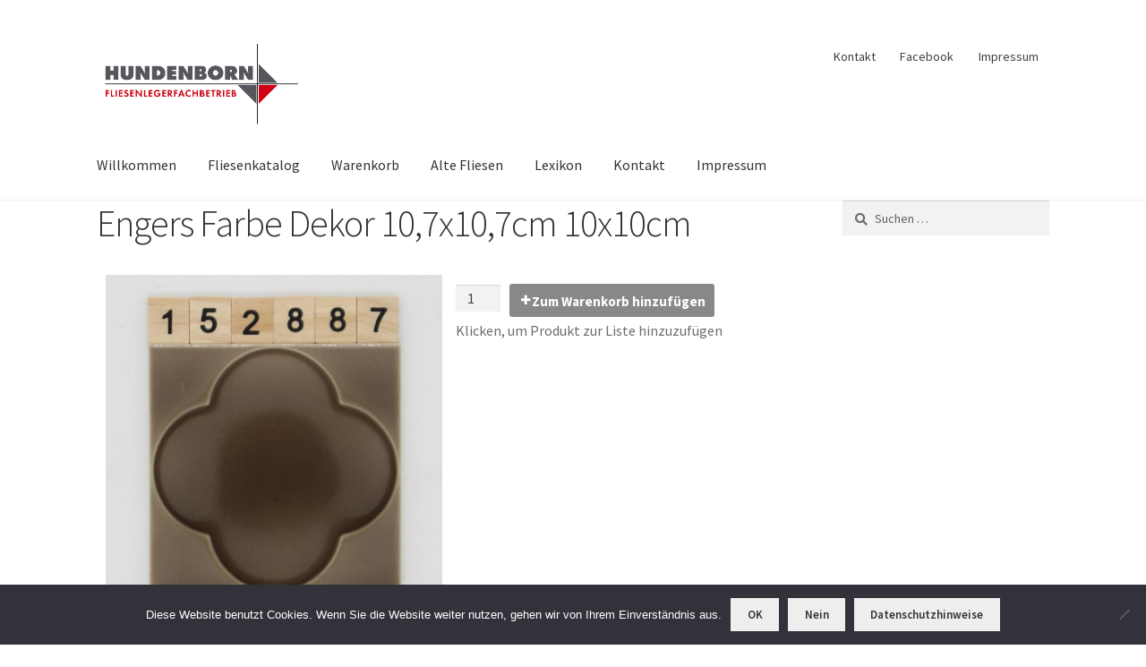

--- FILE ---
content_type: text/html; charset=UTF-8
request_url: https://www.fundatek.de/fliesenkatalog/engers-farbe-dekor-107x107cm-10x10cm/
body_size: 15316
content:
<!doctype html>
<html lang="de">
<head>
<meta charset="UTF-8">
<meta name="viewport" content="width=device-width, initial-scale=1">
<link rel="profile" href="http://gmpg.org/xfn/11">
<link rel="pingback" href="https://www.fundatek.de/xmlrpc.php">

<meta name='robots' content='index, follow, max-image-preview:large, max-snippet:-1, max-video-preview:-1' />

	<!-- This site is optimized with the Yoast SEO plugin v26.5 - https://yoast.com/wordpress/plugins/seo/ -->
	<title>Engers Farbe Dekor 10,7x10,7cm 10x10cm - Hundenborn</title>
	<link rel="canonical" href="https://www.fundatek.de/fliesenkatalog/engers-farbe-dekor-107x107cm-10x10cm/" />
	<meta property="og:locale" content="de_DE" />
	<meta property="og:type" content="article" />
	<meta property="og:title" content="Engers Farbe Dekor 10,7x10,7cm 10x10cm - Hundenborn" />
	<meta property="og:url" content="https://www.fundatek.de/fliesenkatalog/engers-farbe-dekor-107x107cm-10x10cm/" />
	<meta property="og:site_name" content="Hundenborn" />
	<meta property="article:publisher" content="https://de-de.facebook.com/FliesenHundenborn/" />
	<meta property="article:modified_time" content="2024-09-09T14:40:20+00:00" />
	<meta property="og:image" content="https://www.fundatek.de/wp-content/uploads/2024/07/152887.jpg" />
	<meta property="og:image:width" content="2225" />
	<meta property="og:image:height" content="2225" />
	<meta property="og:image:type" content="image/jpeg" />
	<meta name="twitter:card" content="summary_large_image" />
	<script type="application/ld+json" class="yoast-schema-graph">{"@context":"https://schema.org","@graph":[{"@type":"WebPage","@id":"https://www.fundatek.de/fliesenkatalog/engers-farbe-dekor-107x107cm-10x10cm/","url":"https://www.fundatek.de/fliesenkatalog/engers-farbe-dekor-107x107cm-10x10cm/","name":"Engers Farbe Dekor 10,7x10,7cm 10x10cm - Hundenborn","isPartOf":{"@id":"https://www.fundatek.de/#website"},"primaryImageOfPage":{"@id":"https://www.fundatek.de/fliesenkatalog/engers-farbe-dekor-107x107cm-10x10cm/#primaryimage"},"image":{"@id":"https://www.fundatek.de/fliesenkatalog/engers-farbe-dekor-107x107cm-10x10cm/#primaryimage"},"thumbnailUrl":"https://www.fundatek.de/wp-content/uploads/2024/07/152887.jpg","datePublished":"2024-07-09T11:58:52+00:00","dateModified":"2024-09-09T14:40:20+00:00","breadcrumb":{"@id":"https://www.fundatek.de/fliesenkatalog/engers-farbe-dekor-107x107cm-10x10cm/#breadcrumb"},"inLanguage":"de","potentialAction":[{"@type":"ReadAction","target":["https://www.fundatek.de/fliesenkatalog/engers-farbe-dekor-107x107cm-10x10cm/"]}]},{"@type":"ImageObject","inLanguage":"de","@id":"https://www.fundatek.de/fliesenkatalog/engers-farbe-dekor-107x107cm-10x10cm/#primaryimage","url":"https://www.fundatek.de/wp-content/uploads/2024/07/152887.jpg","contentUrl":"https://www.fundatek.de/wp-content/uploads/2024/07/152887.jpg","width":2225,"height":2225},{"@type":"BreadcrumbList","@id":"https://www.fundatek.de/fliesenkatalog/engers-farbe-dekor-107x107cm-10x10cm/#breadcrumb","itemListElement":[{"@type":"ListItem","position":1,"name":"Startseite","item":"https://www.fundatek.de/"},{"@type":"ListItem","position":2,"name":"Engers Farbe Dekor 10,7&#215;10,7cm 10x10cm"}]},{"@type":"WebSite","@id":"https://www.fundatek.de/#website","url":"https://www.fundatek.de/","name":"Hundenborn","description":"Fliesenlegerfachbetrieb","publisher":{"@id":"https://www.fundatek.de/#organization"},"potentialAction":[{"@type":"SearchAction","target":{"@type":"EntryPoint","urlTemplate":"https://www.fundatek.de/?s={search_term_string}"},"query-input":{"@type":"PropertyValueSpecification","valueRequired":true,"valueName":"search_term_string"}}],"inLanguage":"de"},{"@type":"Organization","@id":"https://www.fundatek.de/#organization","name":"Hundenborn Fliesenleger Fachbetrieb","url":"https://www.fundatek.de/","logo":{"@type":"ImageObject","inLanguage":"de","@id":"https://www.fundatek.de/#/schema/logo/image/","url":"https://www.fundatek.de/wp-content/uploads/2019/05/Logo-Fliesenlegerfachbetrieb.jpg","contentUrl":"https://www.fundatek.de/wp-content/uploads/2019/05/Logo-Fliesenlegerfachbetrieb.jpg","width":3508,"height":1594,"caption":"Hundenborn Fliesenleger Fachbetrieb"},"image":{"@id":"https://www.fundatek.de/#/schema/logo/image/"},"sameAs":["https://de-de.facebook.com/FliesenHundenborn/"]}]}</script>
	<!-- / Yoast SEO plugin. -->


<link rel='dns-prefetch' href='//www.fundatek.de' />

<link rel="alternate" type="application/rss+xml" title="Hundenborn &raquo; Feed" href="https://www.fundatek.de/feed/" />
<link rel="alternate" type="application/rss+xml" title="Hundenborn &raquo; Kommentar-Feed" href="https://www.fundatek.de/comments/feed/" />
<link rel="alternate" title="oEmbed (JSON)" type="application/json+oembed" href="https://www.fundatek.de/wp-json/oembed/1.0/embed?url=https%3A%2F%2Fwww.fundatek.de%2Ffliesenkatalog%2Fengers-farbe-dekor-107x107cm-10x10cm%2F" />
<link rel="alternate" title="oEmbed (XML)" type="text/xml+oembed" href="https://www.fundatek.de/wp-json/oembed/1.0/embed?url=https%3A%2F%2Fwww.fundatek.de%2Ffliesenkatalog%2Fengers-farbe-dekor-107x107cm-10x10cm%2F&#038;format=xml" />
<style id='wp-img-auto-sizes-contain-inline-css'>
img:is([sizes=auto i],[sizes^="auto," i]){contain-intrinsic-size:3000px 1500px}
/*# sourceURL=wp-img-auto-sizes-contain-inline-css */
</style>
<link rel="stylesheet" href="https://www.fundatek.de/wp-content/cache/minify/4bf2c.css" media="all" />





<style id='wp-emoji-styles-inline-css'>

	img.wp-smiley, img.emoji {
		display: inline !important;
		border: none !important;
		box-shadow: none !important;
		height: 1em !important;
		width: 1em !important;
		margin: 0 0.07em !important;
		vertical-align: -0.1em !important;
		background: none !important;
		padding: 0 !important;
	}
/*# sourceURL=wp-emoji-styles-inline-css */
</style>
<link rel="stylesheet" href="https://www.fundatek.de/wp-content/cache/minify/a5ff7.css" media="all" />

<style id='wp-block-library-theme-inline-css'>
.wp-block-audio :where(figcaption){color:#555;font-size:13px;text-align:center}.is-dark-theme .wp-block-audio :where(figcaption){color:#ffffffa6}.wp-block-audio{margin:0 0 1em}.wp-block-code{border:1px solid #ccc;border-radius:4px;font-family:Menlo,Consolas,monaco,monospace;padding:.8em 1em}.wp-block-embed :where(figcaption){color:#555;font-size:13px;text-align:center}.is-dark-theme .wp-block-embed :where(figcaption){color:#ffffffa6}.wp-block-embed{margin:0 0 1em}.blocks-gallery-caption{color:#555;font-size:13px;text-align:center}.is-dark-theme .blocks-gallery-caption{color:#ffffffa6}:root :where(.wp-block-image figcaption){color:#555;font-size:13px;text-align:center}.is-dark-theme :root :where(.wp-block-image figcaption){color:#ffffffa6}.wp-block-image{margin:0 0 1em}.wp-block-pullquote{border-bottom:4px solid;border-top:4px solid;color:currentColor;margin-bottom:1.75em}.wp-block-pullquote :where(cite),.wp-block-pullquote :where(footer),.wp-block-pullquote__citation{color:currentColor;font-size:.8125em;font-style:normal;text-transform:uppercase}.wp-block-quote{border-left:.25em solid;margin:0 0 1.75em;padding-left:1em}.wp-block-quote cite,.wp-block-quote footer{color:currentColor;font-size:.8125em;font-style:normal;position:relative}.wp-block-quote:where(.has-text-align-right){border-left:none;border-right:.25em solid;padding-left:0;padding-right:1em}.wp-block-quote:where(.has-text-align-center){border:none;padding-left:0}.wp-block-quote.is-large,.wp-block-quote.is-style-large,.wp-block-quote:where(.is-style-plain){border:none}.wp-block-search .wp-block-search__label{font-weight:700}.wp-block-search__button{border:1px solid #ccc;padding:.375em .625em}:where(.wp-block-group.has-background){padding:1.25em 2.375em}.wp-block-separator.has-css-opacity{opacity:.4}.wp-block-separator{border:none;border-bottom:2px solid;margin-left:auto;margin-right:auto}.wp-block-separator.has-alpha-channel-opacity{opacity:1}.wp-block-separator:not(.is-style-wide):not(.is-style-dots){width:100px}.wp-block-separator.has-background:not(.is-style-dots){border-bottom:none;height:1px}.wp-block-separator.has-background:not(.is-style-wide):not(.is-style-dots){height:2px}.wp-block-table{margin:0 0 1em}.wp-block-table td,.wp-block-table th{word-break:normal}.wp-block-table :where(figcaption){color:#555;font-size:13px;text-align:center}.is-dark-theme .wp-block-table :where(figcaption){color:#ffffffa6}.wp-block-video :where(figcaption){color:#555;font-size:13px;text-align:center}.is-dark-theme .wp-block-video :where(figcaption){color:#ffffffa6}.wp-block-video{margin:0 0 1em}:root :where(.wp-block-template-part.has-background){margin-bottom:0;margin-top:0;padding:1.25em 2.375em}
/*# sourceURL=/wp-includes/css/dist/block-library/theme.min.css */
</style>
<style id='classic-theme-styles-inline-css'>
/*! This file is auto-generated */
.wp-block-button__link{color:#fff;background-color:#32373c;border-radius:9999px;box-shadow:none;text-decoration:none;padding:calc(.667em + 2px) calc(1.333em + 2px);font-size:1.125em}.wp-block-file__button{background:#32373c;color:#fff;text-decoration:none}
/*# sourceURL=/wp-includes/css/classic-themes.min.css */
</style>
<style id='ic-price-field-ic-price-table-style-inline-css'>
/**
 * Note that these styles are loaded *before* editor styles, so that
 * editor-specific styles using the same selectors will take precedence.
 */
.ic-font-size-custom .price-value, .ic-font-size-custom .price-value.small-price {
    font-size: inherit;
}
/*# sourceURL=https://www.fundatek.de/wp-content/plugins/ecommerce-product-catalog/modules/price/blocks/price-table/style.css */
</style>
<style id='ic-epc-image-gallery-style-inline-css'>
/*!
 * 
 * https://impleCode.com
 *
 * Copyright 2021 impleCode
 * Free to use under the GPLv3 license.
 * http://www.gnu.org/licenses/gpl-3.0.html
 *
 * Contributing author: Norbert Dreszer
 *
 * NOTE: DO NOT EDIT THIS FILE. FOR YOUR OWN CSS GO TO WordPress > Appearance > Additional CSS and copy the CSS that you want to modify there.
 */

.wp-block-ic-epc-image-gallery {
    display: table;
}

.wp-block-ic-epc-image-gallery.alignfull, .wp-block-ic-epc-image-gallery.alignwide {
    display: block;
}
/*# sourceURL=https://www.fundatek.de/wp-content/plugins/ecommerce-product-catalog/includes/blocks/image-gallery/style.css */
</style>
<link rel="stylesheet" href="https://www.fundatek.de/wp-content/cache/minify/c8924.css" media="all" />

<style id='storefront-gutenberg-blocks-inline-css'>

				.wp-block-button__link:not(.has-text-color) {
					color: #333333;
				}

				.wp-block-button__link:not(.has-text-color):hover,
				.wp-block-button__link:not(.has-text-color):focus,
				.wp-block-button__link:not(.has-text-color):active {
					color: #333333;
				}

				.wp-block-button__link:not(.has-background) {
					background-color: #eeeeee;
				}

				.wp-block-button__link:not(.has-background):hover,
				.wp-block-button__link:not(.has-background):focus,
				.wp-block-button__link:not(.has-background):active {
					border-color: #d5d5d5;
					background-color: #d5d5d5;
				}

				.wc-block-grid__products .wc-block-grid__product .wp-block-button__link {
					background-color: #eeeeee;
					border-color: #eeeeee;
					color: #333333;
				}

				.wp-block-quote footer,
				.wp-block-quote cite,
				.wp-block-quote__citation {
					color: #6d6d6d;
				}

				.wp-block-pullquote cite,
				.wp-block-pullquote footer,
				.wp-block-pullquote__citation {
					color: #6d6d6d;
				}

				.wp-block-image figcaption {
					color: #6d6d6d;
				}

				.wp-block-separator.is-style-dots::before {
					color: #333333;
				}

				.wp-block-file a.wp-block-file__button {
					color: #333333;
					background-color: #eeeeee;
					border-color: #eeeeee;
				}

				.wp-block-file a.wp-block-file__button:hover,
				.wp-block-file a.wp-block-file__button:focus,
				.wp-block-file a.wp-block-file__button:active {
					color: #333333;
					background-color: #d5d5d5;
				}

				.wp-block-code,
				.wp-block-preformatted pre {
					color: #6d6d6d;
				}

				.wp-block-table:not( .has-background ):not( .is-style-stripes ) tbody tr:nth-child(2n) td {
					background-color: #fdfdfd;
				}

				.wp-block-cover .wp-block-cover__inner-container h1:not(.has-text-color),
				.wp-block-cover .wp-block-cover__inner-container h2:not(.has-text-color),
				.wp-block-cover .wp-block-cover__inner-container h3:not(.has-text-color),
				.wp-block-cover .wp-block-cover__inner-container h4:not(.has-text-color),
				.wp-block-cover .wp-block-cover__inner-container h5:not(.has-text-color),
				.wp-block-cover .wp-block-cover__inner-container h6:not(.has-text-color) {
					color: #000000;
				}

				.wc-block-components-price-slider__range-input-progress,
				.rtl .wc-block-components-price-slider__range-input-progress {
					--range-color: #7f54b3;
				}

				/* Target only IE11 */
				@media all and (-ms-high-contrast: none), (-ms-high-contrast: active) {
					.wc-block-components-price-slider__range-input-progress {
						background: #7f54b3;
					}
				}

				.wc-block-components-button:not(.is-link) {
					background-color: #333333;
					color: #ffffff;
				}

				.wc-block-components-button:not(.is-link):hover,
				.wc-block-components-button:not(.is-link):focus,
				.wc-block-components-button:not(.is-link):active {
					background-color: #1a1a1a;
					color: #ffffff;
				}

				.wc-block-components-button:not(.is-link):disabled {
					background-color: #333333;
					color: #ffffff;
				}

				.wc-block-cart__submit-container {
					background-color: #ffffff;
				}

				.wc-block-cart__submit-container::before {
					color: rgba(220,220,220,0.5);
				}

				.wc-block-components-order-summary-item__quantity {
					background-color: #ffffff;
					border-color: #6d6d6d;
					box-shadow: 0 0 0 2px #ffffff;
					color: #6d6d6d;
				}
			
/*# sourceURL=storefront-gutenberg-blocks-inline-css */
</style>
<link rel="stylesheet" href="https://www.fundatek.de/wp-content/cache/minify/701f7.css" media="all" />

<style id='global-styles-inline-css'>
:root{--wp--preset--aspect-ratio--square: 1;--wp--preset--aspect-ratio--4-3: 4/3;--wp--preset--aspect-ratio--3-4: 3/4;--wp--preset--aspect-ratio--3-2: 3/2;--wp--preset--aspect-ratio--2-3: 2/3;--wp--preset--aspect-ratio--16-9: 16/9;--wp--preset--aspect-ratio--9-16: 9/16;--wp--preset--color--black: #000000;--wp--preset--color--cyan-bluish-gray: #abb8c3;--wp--preset--color--white: #ffffff;--wp--preset--color--pale-pink: #f78da7;--wp--preset--color--vivid-red: #cf2e2e;--wp--preset--color--luminous-vivid-orange: #ff6900;--wp--preset--color--luminous-vivid-amber: #fcb900;--wp--preset--color--light-green-cyan: #7bdcb5;--wp--preset--color--vivid-green-cyan: #00d084;--wp--preset--color--pale-cyan-blue: #8ed1fc;--wp--preset--color--vivid-cyan-blue: #0693e3;--wp--preset--color--vivid-purple: #9b51e0;--wp--preset--gradient--vivid-cyan-blue-to-vivid-purple: linear-gradient(135deg,rgb(6,147,227) 0%,rgb(155,81,224) 100%);--wp--preset--gradient--light-green-cyan-to-vivid-green-cyan: linear-gradient(135deg,rgb(122,220,180) 0%,rgb(0,208,130) 100%);--wp--preset--gradient--luminous-vivid-amber-to-luminous-vivid-orange: linear-gradient(135deg,rgb(252,185,0) 0%,rgb(255,105,0) 100%);--wp--preset--gradient--luminous-vivid-orange-to-vivid-red: linear-gradient(135deg,rgb(255,105,0) 0%,rgb(207,46,46) 100%);--wp--preset--gradient--very-light-gray-to-cyan-bluish-gray: linear-gradient(135deg,rgb(238,238,238) 0%,rgb(169,184,195) 100%);--wp--preset--gradient--cool-to-warm-spectrum: linear-gradient(135deg,rgb(74,234,220) 0%,rgb(151,120,209) 20%,rgb(207,42,186) 40%,rgb(238,44,130) 60%,rgb(251,105,98) 80%,rgb(254,248,76) 100%);--wp--preset--gradient--blush-light-purple: linear-gradient(135deg,rgb(255,206,236) 0%,rgb(152,150,240) 100%);--wp--preset--gradient--blush-bordeaux: linear-gradient(135deg,rgb(254,205,165) 0%,rgb(254,45,45) 50%,rgb(107,0,62) 100%);--wp--preset--gradient--luminous-dusk: linear-gradient(135deg,rgb(255,203,112) 0%,rgb(199,81,192) 50%,rgb(65,88,208) 100%);--wp--preset--gradient--pale-ocean: linear-gradient(135deg,rgb(255,245,203) 0%,rgb(182,227,212) 50%,rgb(51,167,181) 100%);--wp--preset--gradient--electric-grass: linear-gradient(135deg,rgb(202,248,128) 0%,rgb(113,206,126) 100%);--wp--preset--gradient--midnight: linear-gradient(135deg,rgb(2,3,129) 0%,rgb(40,116,252) 100%);--wp--preset--font-size--small: 14px;--wp--preset--font-size--medium: 23px;--wp--preset--font-size--large: 26px;--wp--preset--font-size--x-large: 42px;--wp--preset--font-size--normal: 16px;--wp--preset--font-size--huge: 37px;--wp--preset--spacing--20: 0.44rem;--wp--preset--spacing--30: 0.67rem;--wp--preset--spacing--40: 1rem;--wp--preset--spacing--50: 1.5rem;--wp--preset--spacing--60: 2.25rem;--wp--preset--spacing--70: 3.38rem;--wp--preset--spacing--80: 5.06rem;--wp--preset--shadow--natural: 6px 6px 9px rgba(0, 0, 0, 0.2);--wp--preset--shadow--deep: 12px 12px 50px rgba(0, 0, 0, 0.4);--wp--preset--shadow--sharp: 6px 6px 0px rgba(0, 0, 0, 0.2);--wp--preset--shadow--outlined: 6px 6px 0px -3px rgb(255, 255, 255), 6px 6px rgb(0, 0, 0);--wp--preset--shadow--crisp: 6px 6px 0px rgb(0, 0, 0);}:where(.is-layout-flex){gap: 0.5em;}:where(.is-layout-grid){gap: 0.5em;}body .is-layout-flex{display: flex;}.is-layout-flex{flex-wrap: wrap;align-items: center;}.is-layout-flex > :is(*, div){margin: 0;}body .is-layout-grid{display: grid;}.is-layout-grid > :is(*, div){margin: 0;}:where(.wp-block-columns.is-layout-flex){gap: 2em;}:where(.wp-block-columns.is-layout-grid){gap: 2em;}:where(.wp-block-post-template.is-layout-flex){gap: 1.25em;}:where(.wp-block-post-template.is-layout-grid){gap: 1.25em;}.has-black-color{color: var(--wp--preset--color--black) !important;}.has-cyan-bluish-gray-color{color: var(--wp--preset--color--cyan-bluish-gray) !important;}.has-white-color{color: var(--wp--preset--color--white) !important;}.has-pale-pink-color{color: var(--wp--preset--color--pale-pink) !important;}.has-vivid-red-color{color: var(--wp--preset--color--vivid-red) !important;}.has-luminous-vivid-orange-color{color: var(--wp--preset--color--luminous-vivid-orange) !important;}.has-luminous-vivid-amber-color{color: var(--wp--preset--color--luminous-vivid-amber) !important;}.has-light-green-cyan-color{color: var(--wp--preset--color--light-green-cyan) !important;}.has-vivid-green-cyan-color{color: var(--wp--preset--color--vivid-green-cyan) !important;}.has-pale-cyan-blue-color{color: var(--wp--preset--color--pale-cyan-blue) !important;}.has-vivid-cyan-blue-color{color: var(--wp--preset--color--vivid-cyan-blue) !important;}.has-vivid-purple-color{color: var(--wp--preset--color--vivid-purple) !important;}.has-black-background-color{background-color: var(--wp--preset--color--black) !important;}.has-cyan-bluish-gray-background-color{background-color: var(--wp--preset--color--cyan-bluish-gray) !important;}.has-white-background-color{background-color: var(--wp--preset--color--white) !important;}.has-pale-pink-background-color{background-color: var(--wp--preset--color--pale-pink) !important;}.has-vivid-red-background-color{background-color: var(--wp--preset--color--vivid-red) !important;}.has-luminous-vivid-orange-background-color{background-color: var(--wp--preset--color--luminous-vivid-orange) !important;}.has-luminous-vivid-amber-background-color{background-color: var(--wp--preset--color--luminous-vivid-amber) !important;}.has-light-green-cyan-background-color{background-color: var(--wp--preset--color--light-green-cyan) !important;}.has-vivid-green-cyan-background-color{background-color: var(--wp--preset--color--vivid-green-cyan) !important;}.has-pale-cyan-blue-background-color{background-color: var(--wp--preset--color--pale-cyan-blue) !important;}.has-vivid-cyan-blue-background-color{background-color: var(--wp--preset--color--vivid-cyan-blue) !important;}.has-vivid-purple-background-color{background-color: var(--wp--preset--color--vivid-purple) !important;}.has-black-border-color{border-color: var(--wp--preset--color--black) !important;}.has-cyan-bluish-gray-border-color{border-color: var(--wp--preset--color--cyan-bluish-gray) !important;}.has-white-border-color{border-color: var(--wp--preset--color--white) !important;}.has-pale-pink-border-color{border-color: var(--wp--preset--color--pale-pink) !important;}.has-vivid-red-border-color{border-color: var(--wp--preset--color--vivid-red) !important;}.has-luminous-vivid-orange-border-color{border-color: var(--wp--preset--color--luminous-vivid-orange) !important;}.has-luminous-vivid-amber-border-color{border-color: var(--wp--preset--color--luminous-vivid-amber) !important;}.has-light-green-cyan-border-color{border-color: var(--wp--preset--color--light-green-cyan) !important;}.has-vivid-green-cyan-border-color{border-color: var(--wp--preset--color--vivid-green-cyan) !important;}.has-pale-cyan-blue-border-color{border-color: var(--wp--preset--color--pale-cyan-blue) !important;}.has-vivid-cyan-blue-border-color{border-color: var(--wp--preset--color--vivid-cyan-blue) !important;}.has-vivid-purple-border-color{border-color: var(--wp--preset--color--vivid-purple) !important;}.has-vivid-cyan-blue-to-vivid-purple-gradient-background{background: var(--wp--preset--gradient--vivid-cyan-blue-to-vivid-purple) !important;}.has-light-green-cyan-to-vivid-green-cyan-gradient-background{background: var(--wp--preset--gradient--light-green-cyan-to-vivid-green-cyan) !important;}.has-luminous-vivid-amber-to-luminous-vivid-orange-gradient-background{background: var(--wp--preset--gradient--luminous-vivid-amber-to-luminous-vivid-orange) !important;}.has-luminous-vivid-orange-to-vivid-red-gradient-background{background: var(--wp--preset--gradient--luminous-vivid-orange-to-vivid-red) !important;}.has-very-light-gray-to-cyan-bluish-gray-gradient-background{background: var(--wp--preset--gradient--very-light-gray-to-cyan-bluish-gray) !important;}.has-cool-to-warm-spectrum-gradient-background{background: var(--wp--preset--gradient--cool-to-warm-spectrum) !important;}.has-blush-light-purple-gradient-background{background: var(--wp--preset--gradient--blush-light-purple) !important;}.has-blush-bordeaux-gradient-background{background: var(--wp--preset--gradient--blush-bordeaux) !important;}.has-luminous-dusk-gradient-background{background: var(--wp--preset--gradient--luminous-dusk) !important;}.has-pale-ocean-gradient-background{background: var(--wp--preset--gradient--pale-ocean) !important;}.has-electric-grass-gradient-background{background: var(--wp--preset--gradient--electric-grass) !important;}.has-midnight-gradient-background{background: var(--wp--preset--gradient--midnight) !important;}.has-small-font-size{font-size: var(--wp--preset--font-size--small) !important;}.has-medium-font-size{font-size: var(--wp--preset--font-size--medium) !important;}.has-large-font-size{font-size: var(--wp--preset--font-size--large) !important;}.has-x-large-font-size{font-size: var(--wp--preset--font-size--x-large) !important;}
:where(.wp-block-post-template.is-layout-flex){gap: 1.25em;}:where(.wp-block-post-template.is-layout-grid){gap: 1.25em;}
:where(.wp-block-term-template.is-layout-flex){gap: 1.25em;}:where(.wp-block-term-template.is-layout-grid){gap: 1.25em;}
:where(.wp-block-columns.is-layout-flex){gap: 2em;}:where(.wp-block-columns.is-layout-grid){gap: 2em;}
:root :where(.wp-block-pullquote){font-size: 1.5em;line-height: 1.6;}
/*# sourceURL=global-styles-inline-css */
</style>
<link rel="stylesheet" href="https://www.fundatek.de/wp-content/cache/minify/ec186.css" media="all" />





<style id='storefront-style-inline-css'>

			.main-navigation ul li a,
			.site-title a,
			ul.menu li a,
			.site-branding h1 a,
			button.menu-toggle,
			button.menu-toggle:hover,
			.handheld-navigation .dropdown-toggle {
				color: #333333;
			}

			button.menu-toggle,
			button.menu-toggle:hover {
				border-color: #333333;
			}

			.main-navigation ul li a:hover,
			.main-navigation ul li:hover > a,
			.site-title a:hover,
			.site-header ul.menu li.current-menu-item > a {
				color: #747474;
			}

			table:not( .has-background ) th {
				background-color: #f8f8f8;
			}

			table:not( .has-background ) tbody td {
				background-color: #fdfdfd;
			}

			table:not( .has-background ) tbody tr:nth-child(2n) td,
			fieldset,
			fieldset legend {
				background-color: #fbfbfb;
			}

			.site-header,
			.secondary-navigation ul ul,
			.main-navigation ul.menu > li.menu-item-has-children:after,
			.secondary-navigation ul.menu ul,
			.storefront-handheld-footer-bar,
			.storefront-handheld-footer-bar ul li > a,
			.storefront-handheld-footer-bar ul li.search .site-search,
			button.menu-toggle,
			button.menu-toggle:hover {
				background-color: #ffffff;
			}

			p.site-description,
			.site-header,
			.storefront-handheld-footer-bar {
				color: #404040;
			}

			button.menu-toggle:after,
			button.menu-toggle:before,
			button.menu-toggle span:before {
				background-color: #333333;
			}

			h1, h2, h3, h4, h5, h6, .wc-block-grid__product-title {
				color: #333333;
			}

			.widget h1 {
				border-bottom-color: #333333;
			}

			body,
			.secondary-navigation a {
				color: #6d6d6d;
			}

			.widget-area .widget a,
			.hentry .entry-header .posted-on a,
			.hentry .entry-header .post-author a,
			.hentry .entry-header .post-comments a,
			.hentry .entry-header .byline a {
				color: #727272;
			}

			a {
				color: #7f54b3;
			}

			a:focus,
			button:focus,
			.button.alt:focus,
			input:focus,
			textarea:focus,
			input[type="button"]:focus,
			input[type="reset"]:focus,
			input[type="submit"]:focus,
			input[type="email"]:focus,
			input[type="tel"]:focus,
			input[type="url"]:focus,
			input[type="password"]:focus,
			input[type="search"]:focus {
				outline-color: #7f54b3;
			}

			button, input[type="button"], input[type="reset"], input[type="submit"], .button, .widget a.button {
				background-color: #eeeeee;
				border-color: #eeeeee;
				color: #333333;
			}

			button:hover, input[type="button"]:hover, input[type="reset"]:hover, input[type="submit"]:hover, .button:hover, .widget a.button:hover {
				background-color: #d5d5d5;
				border-color: #d5d5d5;
				color: #333333;
			}

			button.alt, input[type="button"].alt, input[type="reset"].alt, input[type="submit"].alt, .button.alt, .widget-area .widget a.button.alt {
				background-color: #333333;
				border-color: #333333;
				color: #ffffff;
			}

			button.alt:hover, input[type="button"].alt:hover, input[type="reset"].alt:hover, input[type="submit"].alt:hover, .button.alt:hover, .widget-area .widget a.button.alt:hover {
				background-color: #1a1a1a;
				border-color: #1a1a1a;
				color: #ffffff;
			}

			.pagination .page-numbers li .page-numbers.current {
				background-color: #e6e6e6;
				color: #636363;
			}

			#comments .comment-list .comment-content .comment-text {
				background-color: #f8f8f8;
			}

			.site-footer {
				background-color: #f0f0f0;
				color: #6d6d6d;
			}

			.site-footer a:not(.button):not(.components-button) {
				color: #333333;
			}

			.site-footer .storefront-handheld-footer-bar a:not(.button):not(.components-button) {
				color: #333333;
			}

			.site-footer h1, .site-footer h2, .site-footer h3, .site-footer h4, .site-footer h5, .site-footer h6, .site-footer .widget .widget-title, .site-footer .widget .widgettitle {
				color: #333333;
			}

			.page-template-template-homepage.has-post-thumbnail .type-page.has-post-thumbnail .entry-title {
				color: #000000;
			}

			.page-template-template-homepage.has-post-thumbnail .type-page.has-post-thumbnail .entry-content {
				color: #000000;
			}

			@media screen and ( min-width: 768px ) {
				.secondary-navigation ul.menu a:hover {
					color: #595959;
				}

				.secondary-navigation ul.menu a {
					color: #404040;
				}

				.main-navigation ul.menu ul.sub-menu,
				.main-navigation ul.nav-menu ul.children {
					background-color: #f0f0f0;
				}

				.site-header {
					border-bottom-color: #f0f0f0;
				}
			}
/*# sourceURL=storefront-style-inline-css */
</style>
<link rel="stylesheet" href="https://www.fundatek.de/wp-content/cache/minify/8cc42.css" media="all" />




<script src="https://www.fundatek.de/wp-content/cache/minify/818c0.js"></script>


<script id="al_shopping_cart_scripts-js-extra">
var ic_cart_ajax_object = {"ajax_url":"https://www.fundatek.de/wp-admin/admin-ajax.php","dec_sep":",","th_sep":".","total_label":"Purchase Total"};
//# sourceURL=al_shopping_cart_scripts-js-extra
</script>
<script src="https://www.fundatek.de/wp-content/cache/minify/db83a.js"></script>




<script id="cookie-notice-front-js-before">
var cnArgs = {"ajaxUrl":"https:\/\/www.fundatek.de\/wp-admin\/admin-ajax.php","nonce":"a79f6b6e53","hideEffect":"fade","position":"bottom","onScroll":false,"onScrollOffset":100,"onClick":false,"cookieName":"cookie_notice_accepted","cookieTime":2592000,"cookieTimeRejected":2592000,"globalCookie":false,"redirection":false,"cache":true,"revokeCookies":false,"revokeCookiesOpt":"automatic"};

//# sourceURL=cookie-notice-front-js-before
</script>
<script src="https://www.fundatek.de/wp-content/cache/minify/545b0.js"></script>

<link rel="https://api.w.org/" href="https://www.fundatek.de/wp-json/" /><link rel="alternate" title="JSON" type="application/json" href="https://www.fundatek.de/wp-json/wp/v2/al_product/4466" /><link rel="EditURI" type="application/rsd+xml" title="RSD" href="https://www.fundatek.de/xmlrpc.php?rsd" />
<meta name="generator" content="WordPress 6.9" />
<link rel='shortlink' href='https://www.fundatek.de/?p=4466' />
<meta name="generator" content="Elementor 3.33.3; features: additional_custom_breakpoints; settings: css_print_method-external, google_font-enabled, font_display-auto">
			<style>
				.e-con.e-parent:nth-of-type(n+4):not(.e-lazyloaded):not(.e-no-lazyload),
				.e-con.e-parent:nth-of-type(n+4):not(.e-lazyloaded):not(.e-no-lazyload) * {
					background-image: none !important;
				}
				@media screen and (max-height: 1024px) {
					.e-con.e-parent:nth-of-type(n+3):not(.e-lazyloaded):not(.e-no-lazyload),
					.e-con.e-parent:nth-of-type(n+3):not(.e-lazyloaded):not(.e-no-lazyload) * {
						background-image: none !important;
					}
				}
				@media screen and (max-height: 640px) {
					.e-con.e-parent:nth-of-type(n+2):not(.e-lazyloaded):not(.e-no-lazyload),
					.e-con.e-parent:nth-of-type(n+2):not(.e-lazyloaded):not(.e-no-lazyload) * {
						background-image: none !important;
					}
				}
			</style>
			<link rel="icon" href="https://www.fundatek.de/wp-content/uploads/2019/05/favicon.ico" sizes="32x32" />
<link rel="icon" href="https://www.fundatek.de/wp-content/uploads/2019/05/favicon.ico" sizes="192x192" />
<link rel="apple-touch-icon" href="https://www.fundatek.de/wp-content/uploads/2019/05/favicon.ico" />
<meta name="msapplication-TileImage" content="https://www.fundatek.de/wp-content/uploads/2019/05/favicon.ico" />
		<style id="wp-custom-css">
			header#masthead.site-header {
	margin-bottom: 0px;
}		</style>
		</head>

<body class="wp-singular al_product-template-default single-al_product postid-4466 page page-id-4466 wp-embed-responsive wp-theme-storefront wp-child-theme-storefront-child cookies-not-set no-wc-breadcrumb storefront-secondary-navigation storefront-align-wide right-sidebar ic_cache storefront-site-logo-active elementor-default elementor-kit-619 elementor-page elementor-page-634 ecommerce-product-catalog type-page page-template-default single-product-page product-category-10">



<div id="page" class="hfeed site">
	
	<header id="masthead" class="site-header" role="banner" style="">

		<div class="col-full">		<a class="skip-link screen-reader-text" href="#site-navigation">Zur Navigation springen</a>
		<a class="skip-link screen-reader-text" href="#content">Zum Inhalt springen</a>
					<div class="site-branding site-logo-anchor">
				<a href="https://www.fundatek.de">
					<img src="https://www.fundatek.de/wp-content/uploads/2019/05/Logo-Fliesenlegerfachbetrieb.jpg" alt="Hundenborn" title="Hundenborn">
				</a>
							</div>
					<nav class="secondary-navigation" role="navigation" aria-label="Sekundäre Navigation">
				<div class="menu-social-container"><ul id="menu-social" class="menu"><li id="menu-item-220" class="menu-item menu-item-type-post_type menu-item-object-page menu-item-220"><a href="https://www.fundatek.de/kontakt/">Kontakt</a></li>
<li id="menu-item-221" class="menu-item menu-item-type-custom menu-item-object-custom menu-item-221"><a target="_blank" href="https://www.facebook.com/AlteFliesenHundenborn/">Facebook</a></li>
<li id="menu-item-222" class="menu-item menu-item-type-post_type menu-item-object-page menu-item-222"><a href="https://www.fundatek.de/impressum/">Impressum</a></li>
</ul></div>			</nav><!-- #site-navigation -->
			</div><div class="storefront-primary-navigation"><div class="col-full">		<nav id="site-navigation" class="main-navigation" role="navigation" aria-label="Primäre Navigation">
		<button id="site-navigation-menu-toggle" class="menu-toggle" aria-controls="site-navigation" aria-expanded="false"><span>Menü</span></button>
			<div class="primary-navigation"><ul id="menu-main-menu" class="menu"><li id="menu-item-10" class="menu-item menu-item-type-post_type menu-item-object-page menu-item-home menu-item-10"><a href="https://www.fundatek.de/">Willkommen</a></li>
<li id="menu-item-2386" class="menu-item menu-item-type-post_type menu-item-object-page page_item page-item-634 current_page_item menu-item-2386"><a href="https://www.fundatek.de/fliesenkatalog/" aria-current="page">Fliesenkatalog</a></li>
<li id="menu-item-2399" class="menu-item menu-item-type-post_type menu-item-object-page menu-item-2399"><a href="https://www.fundatek.de/warenkorb/">Warenkorb</a></li>
<li id="menu-item-263" class="menu-item menu-item-type-post_type menu-item-object-page menu-item-263"><a href="https://www.fundatek.de/altfliesen-reservefliesen-retrofliesen/">Alte Fliesen</a></li>
<li id="menu-item-35" class="menu-item menu-item-type-post_type menu-item-object-page menu-item-35"><a href="https://www.fundatek.de/lexikon/">Lexikon</a></li>
<li id="menu-item-252" class="menu-item menu-item-type-post_type menu-item-object-page menu-item-252"><a href="https://www.fundatek.de/kontakt/">Kontakt</a></li>
<li id="menu-item-8" class="menu-item menu-item-type-post_type menu-item-object-page menu-item-8"><a href="https://www.fundatek.de/impressum/">Impressum</a></li>
</ul></div><div class="menu"><ul>
<li ><a href="https://www.fundatek.de/">Start</a></li><li class="page_item page-item-261"><a href="https://www.fundatek.de/altfliesen-reservefliesen-retrofliesen/">Alte Fliesen, Vintage Fliesen, Reservefliesen, Austauschfliesen, Retrofliesen, Historische Fliesen Ankauf und Verkauf</a></li>
<li class="page_item page-item-638"><a href="https://www.fundatek.de/anfrage-senden/">Anfrage senden</a></li>
<li class="page_item page-item-634 current_page_item"><a href="https://www.fundatek.de/fliesenkatalog/" aria-current="page">Fliesenkatalog</a></li>
<li class="page_item page-item-3"><a href="https://www.fundatek.de/datenschutzhinweise/">fundatek &#8211; Datenschutzhinweise</a></li>
<li class="page_item page-item-5"><a href="https://www.fundatek.de/impressum/">Impressum</a></li>
<li class="page_item page-item-218"><a href="https://www.fundatek.de/kontakt/">Kontakt</a></li>
<li class="page_item page-item-11 page_item_has_children"><a href="https://www.fundatek.de/lexikon/">Lexikon</a>
<ul class='children'>
	<li class="page_item page-item-17"><a href="https://www.fundatek.de/lexikon/abdichtung-von-innenraeumen-din-18534/">Abdichtung von Innenräumen &#8211; DIN 18534</a></li>
	<li class="page_item page-item-13"><a href="https://www.fundatek.de/lexikon/abriebgruppe/">Abriebgruppe</a></li>
	<li class="page_item page-item-15"><a href="https://www.fundatek.de/lexikon/abschlussprofile/">Abschlussprofile</a></li>
	<li class="page_item page-item-19"><a href="https://www.fundatek.de/lexikon/ardex/">Ardex</a></li>
	<li class="page_item page-item-22"><a href="https://www.fundatek.de/lexikon/ausbluehungen-verfaerbungen/">Ausblühungen / Verfärbungen</a></li>
	<li class="page_item page-item-24"><a href="https://www.fundatek.de/lexikon/ausgleichsmassen-spachtelmassen/">Ausgleichsmassen / Spachtelmassen</a></li>
	<li class="page_item page-item-26"><a href="https://www.fundatek.de/lexikon/barrierefrei/">Barrierefrei</a></li>
	<li class="page_item page-item-28"><a href="https://www.fundatek.de/lexikon/bewegungsfugen-dehnungsfuge/">Bewegungsfugen / Dehnungsfuge</a></li>
	<li class="page_item page-item-30"><a href="https://www.fundatek.de/lexikon/bodenheizung-flaechenheizung/">Bodenheizung / Flächenheizung</a></li>
	<li class="page_item page-item-47"><a href="https://www.fundatek.de/lexikon/borduere/">Bordüre</a></li>
	<li class="page_item page-item-49"><a href="https://www.fundatek.de/lexikon/brandfarbe/">Brandfarbe</a></li>
	<li class="page_item page-item-51"><a href="https://www.fundatek.de/lexikon/calciumsulfatestrich-fliessestrich/">Calciumsulfatestrich / Fließestrich</a></li>
	<li class="page_item page-item-58"><a href="https://www.fundatek.de/lexikon/cm-messung/">CM Messung</a></li>
	<li class="page_item page-item-60"><a href="https://www.fundatek.de/lexikon/craquele/">Craquelé</a></li>
	<li class="page_item page-item-62"><a href="https://www.fundatek.de/lexikon/dehnungsfuge/">Dehnungsfuge</a></li>
	<li class="page_item page-item-64"><a href="https://www.fundatek.de/lexikon/dichtband/">Dichtband</a></li>
	<li class="page_item page-item-66"><a href="https://www.fundatek.de/lexikon/dichtmanschette/">Dichtmanschette</a></li>
	<li class="page_item page-item-68"><a href="https://www.fundatek.de/lexikon/dickbettverfahren/">Dickbettverfahren</a></li>
	<li class="page_item page-item-70"><a href="https://www.fundatek.de/lexikon/din/">DIN</a></li>
	<li class="page_item page-item-72"><a href="https://www.fundatek.de/lexikon/drainage/">Drainage</a></li>
	<li class="page_item page-item-75"><a href="https://www.fundatek.de/lexikon/duennbettmoertel/">Dünnbettmörtel</a></li>
	<li class="page_item page-item-77"><a href="https://www.fundatek.de/lexikon/duennbettverfahren-duennbettverlegung/">Dünnbettverfahren / Dünnbettverlegung</a></li>
	<li class="page_item page-item-79"><a href="https://www.fundatek.de/lexikon/einlegezeit/">Einlegezeit</a></li>
	<li class="page_item page-item-81"><a href="https://www.fundatek.de/lexikon/elastische-dichtstoffe/">Elastische Dichtstoffe</a></li>
	<li class="page_item page-item-83"><a href="https://www.fundatek.de/lexikon/elastische-fugen/">elastische Fugen</a></li>
	<li class="page_item page-item-85"><a href="https://www.fundatek.de/lexikon/endkopplungsmatte/">Endkopplungsmatte</a></li>
	<li class="page_item page-item-87"><a href="https://www.fundatek.de/lexikon/epoxidharz/">Epoxidharz</a></li>
	<li class="page_item page-item-89"><a href="https://www.fundatek.de/lexikon/estrich/">Estrich</a></li>
	<li class="page_item page-item-91"><a href="https://www.fundatek.de/lexikon/feinsteinzeug-fliesen-fsz/">Feinsteinzeug Fliesen ( FSZ )</a></li>
	<li class="page_item page-item-93"><a href="https://www.fundatek.de/lexikon/fermacell/">Fermacell</a></li>
	<li class="page_item page-item-95"><a href="https://www.fundatek.de/lexikon/flexkleber/">Flexkleber</a></li>
	<li class="page_item page-item-97"><a href="https://www.fundatek.de/lexikon/fliese-auf-fliese/">Fliese auf Fliese</a></li>
	<li class="page_item page-item-99"><a href="https://www.fundatek.de/lexikon/fliesenherstellung/">Fliesenherstellung</a></li>
	<li class="page_item page-item-101"><a href="https://www.fundatek.de/lexikon/fliessestrich/">Fließestrich</a></li>
	<li class="page_item page-item-103"><a href="https://www.fundatek.de/lexikon/frisch-in-frisch-verlegung/">Frisch in Frisch Verlegung</a></li>
	<li class="page_item page-item-105"><a href="https://www.fundatek.de/lexikon/fuge/">Fuge</a></li>
	<li class="page_item page-item-107"><a href="https://www.fundatek.de/lexikon/fugenbaender/">Fugenbänder</a></li>
	<li class="page_item page-item-109"><a href="https://www.fundatek.de/lexikon/fugendimension/">Fugendimension</a></li>
	<li class="page_item page-item-111"><a href="https://www.fundatek.de/lexikon/fugenschnitt/">Fugenschnitt</a></li>
	<li class="page_item page-item-113"><a href="https://www.fundatek.de/lexikon/fugenvarianten/">Fugenvarianten</a></li>
	<li class="page_item page-item-115"><a href="https://www.fundatek.de/lexikon/gebaeudetrennfugen/">Gebäudetrennfugen</a></li>
	<li class="page_item page-item-117"><a href="https://www.fundatek.de/lexikon/gewaehrleistung/">Gewährleistung</a></li>
	<li class="page_item page-item-119"><a href="https://www.fundatek.de/lexikon/gipskarton-rigips/">Gipskarton / Rigips</a></li>
	<li class="page_item page-item-121"><a href="https://www.fundatek.de/lexikon/glaettmittel/">Glättmittel</a></li>
	<li class="page_item page-item-123"><a href="https://www.fundatek.de/lexikon/grundierung/">Grundierung</a></li>
	<li class="page_item page-item-125"><a href="https://www.fundatek.de/lexikon/halbverband/">Halbverband</a></li>
	<li class="page_item page-item-127"><a href="https://www.fundatek.de/lexikon/hinterfuellmaterial/">Hinterfüllmaterial</a></li>
	<li class="page_item page-item-129"><a href="https://www.fundatek.de/lexikon/impraegnierung/">Imprägnierung</a></li>
	<li class="page_item page-item-131"><a href="https://www.fundatek.de/lexikon/kaliber/">Kaliber</a></li>
	<li class="page_item page-item-133"><a href="https://www.fundatek.de/lexikon/kalibrierte-rektifizierte-fliesen/">Kalibrierte / Rektifizierte Fliesen</a></li>
	<li class="page_item page-item-135"><a href="https://www.fundatek.de/lexikon/kiesbett/">Kiesbett</a></li>
	<li class="page_item page-item-137"><a href="https://www.fundatek.de/lexikon/klinkerfugen/">Klinkerfugen</a></li>
	<li class="page_item page-item-140"><a href="https://www.fundatek.de/lexikon/korrigierzeit/">Korrigierzeit</a></li>
	<li class="page_item page-item-142"><a href="https://www.fundatek.de/lexikon/kreuzfuge/">Kreuzfuge</a></li>
	<li class="page_item page-item-144"><a href="https://www.fundatek.de/lexikon/mosaik/">Mosaik</a></li>
	<li class="page_item page-item-146"><a href="https://www.fundatek.de/lexikon/naturstein/">Naturstein</a></li>
	<li class="page_item page-item-148"><a href="https://www.fundatek.de/lexikon/nuancen/">Nuancen</a></li>
	<li class="page_item page-item-150"><a href="https://www.fundatek.de/lexikon/plastische-dichtstoffe/">plastische Dichtstoffe</a></li>
	<li class="page_item page-item-152"><a href="https://www.fundatek.de/lexikon/polyurethan/">Polyurethan</a></li>
	<li class="page_item page-item-154"><a href="https://www.fundatek.de/lexikon/quarzsand/">Quarzsand</a></li>
	<li class="page_item page-item-156"><a href="https://www.fundatek.de/lexikon/radialfuge/">Radialfuge</a></li>
	<li class="page_item page-item-158"><a href="https://www.fundatek.de/lexikon/reifezeit/">Reifezeit</a></li>
	<li class="page_item page-item-160"><a href="https://www.fundatek.de/lexikon/reinigung-silikonfugen/">Reinigung Silikonfugen</a></li>
	<li class="page_item page-item-162"><a href="https://www.fundatek.de/lexikon/rektifiziert-kalibriert/">Rektifiziert / kalibriert</a></li>
	<li class="page_item page-item-164"><a href="https://www.fundatek.de/lexikon/restfeuchte/">Restfeuchte</a></li>
	<li class="page_item page-item-166"><a href="https://www.fundatek.de/lexikon/roemischer-verband/">Römischer Verband</a></li>
	<li class="page_item page-item-168"><a href="https://www.fundatek.de/lexikon/sanitaerfugen-elastische-fugen/">Sanitärfugen / elastische Fugen</a></li>
	<li class="page_item page-item-170"><a href="https://www.fundatek.de/lexikon/schachbrettmuster/">Schachbrettmuster</a></li>
	<li class="page_item page-item-172"><a href="https://www.fundatek.de/lexikon/scherben/">Scherben</a></li>
	<li class="page_item page-item-174"><a href="https://www.fundatek.de/lexikon/schimmelpilz/">Schimmelpilz</a></li>
	<li class="page_item page-item-176"><a href="https://www.fundatek.de/lexikon/schimmelpilzbefall/">Schimmelpilzbefall</a></li>
	<li class="page_item page-item-178"><a href="https://www.fundatek.de/lexikon/schlueter-systems/">Schlüter Systems</a></li>
	<li class="page_item page-item-180"><a href="https://www.fundatek.de/lexikon/schnellzement/">Schnellzement</a></li>
	<li class="page_item page-item-182"><a href="https://www.fundatek.de/lexikon/sinterschicht-fliessestrich/">Sinterschicht „Fließestrich“</a></li>
	<li class="page_item page-item-184"><a href="https://www.fundatek.de/lexikon/sockelleiste/">Sockelleiste</a></li>
	<li class="page_item page-item-186"><a href="https://www.fundatek.de/lexikon/spachtelmasse-ausgleichsmasse/">Spachtelmasse / Ausgleichsmasse</a></li>
	<li class="page_item page-item-188"><a href="https://www.fundatek.de/lexikon/steingut/">Steingut</a></li>
	<li class="page_item page-item-190"><a href="https://www.fundatek.de/lexikon/steinzeug/">Steinzeug</a></li>
	<li class="page_item page-item-192"><a href="https://www.fundatek.de/lexikon/terrazzo/">Terrazzo</a></li>
	<li class="page_item page-item-194"><a href="https://www.fundatek.de/lexikon/trasszement/">Trasszement</a></li>
	<li class="page_item page-item-196"><a href="https://www.fundatek.de/lexikon/verbundabdichtung/">Verbundabdichtung</a></li>
	<li class="page_item page-item-200"><a href="https://www.fundatek.de/lexikon/vob/">Vergabe- und Vertragsordnung ( VOB )</a></li>
	<li class="page_item page-item-198"><a href="https://www.fundatek.de/lexikon/verschnitt/">Verschnitt</a></li>
	<li class="page_item page-item-203"><a href="https://www.fundatek.de/lexikon/waermeleitfaehigkeit/">Wärmeleitfähigkeit</a></li>
	<li class="page_item page-item-205"><a href="https://www.fundatek.de/lexikon/wartungsfuge/">Wartungsfuge</a></li>
	<li class="page_item page-item-207"><a href="https://www.fundatek.de/lexikon/wartungsvertrag/">Wartungsvertrag</a></li>
	<li class="page_item page-item-209"><a href="https://www.fundatek.de/lexikon/zementschleier/">Zementschleier</a></li>
	<li class="page_item page-item-212"><a href="https://www.fundatek.de/lexikon/zementschleierentferner/">Zementschleierentferner</a></li>
</ul>
</li>
<li class="page_item page-item-640"><a href="https://www.fundatek.de/anfrage-gesendet/">Vielen Dank für Ihre Anfrage</a></li>
<li class="page_item page-item-636"><a href="https://www.fundatek.de/warenkorb/">Warenkorb</a></li>
</ul></div>
		</nav><!-- #site-navigation -->
		</div></div>
	</header><!-- #masthead -->

	
	<div id="content" class="site-content" tabindex="-1">
		<div class="col-full">

		
	<div id="primary" class="content-area">
		<main id="main" class="site-main" role="main">

			
<article id="post-634" class="post-634 page type-page status-publish hentry al_product responsive plain ic-template-plain product-4466">
			<header class="entry-header">
			<h1 class="entry-title">Engers Farbe Dekor 10,7x10,7cm 10x10cm<!---152887---></h1>		</header><!-- .entry-header -->
				<div class="entry-content">
					<div data-elementor-type="wp-page" data-elementor-id="634" class="elementor elementor-634">
						<section class="elementor-section elementor-top-section elementor-element elementor-element-12967130 elementor-section-boxed elementor-section-height-default elementor-section-height-default" data-id="12967130" data-element_type="section">
						<div class="elementor-container elementor-column-gap-default">
					<div class="elementor-column elementor-col-100 elementor-top-column elementor-element elementor-element-471be6aa" data-id="471be6aa" data-element_type="column">
			<div class="elementor-widget-wrap elementor-element-populated">
						<div class="elementor-element elementor-element-c7f545d elementor-widget elementor-widget-ic_show_catalog" data-id="c7f545d" data-element_type="widget" data-widget_type="ic_show_catalog.default">
				<div class="elementor-widget-container">
					<div class="ic-catalog-container"><style>.ic_spinner{background: url(https://www.fundatek.de/wp-admin/images/spinner.gif) no-repeat;}</style>    <div class="product-entry">

		
    <div id="product_details_container">
        	<div class="entry-thumbnail product-image">
					<a class="a-product-image nofancybox nolightbox no-ajaxy" href="https://www.fundatek.de/wp-content/uploads/2024/07/152887.jpg"><img fetchpriority="high" decoding="async" width="600" height="600" src="https://www.fundatek.de/wp-content/uploads/2024/07/152887-600x600.jpg" class="attachment-product-page-image size-product-page-image wp-post-image" alt="" loading="eager" srcset="https://www.fundatek.de/wp-content/uploads/2024/07/152887-600x600.jpg 600w, https://www.fundatek.de/wp-content/uploads/2024/07/152887-300x300.jpg 300w, https://www.fundatek.de/wp-content/uploads/2024/07/152887-1024x1024.jpg 1024w, https://www.fundatek.de/wp-content/uploads/2024/07/152887-150x150.jpg 150w, https://www.fundatek.de/wp-content/uploads/2024/07/152887-768x768.jpg 768w, https://www.fundatek.de/wp-content/uploads/2024/07/152887-1536x1536.jpg 1536w, https://www.fundatek.de/wp-content/uploads/2024/07/152887-2048x2048.jpg 2048w, https://www.fundatek.de/wp-content/uploads/2024/07/152887-160x160.jpg 160w" sizes="(max-width: 600px) 100vw, 600px" /></a>
				</div>
	        <div id="product_details" class="product-details ">
            <tr><td colspan=4><div class="add_to_cart_form_container"><form id="reg_add_4466" class="add-to-shopping-cart reg_add" action="" method="post"><input hidden type="hidden" name="current_product" value="4466"><input hidden type="hidden" name="cart_content" value=''><input name="current_quantity" type="number" min="1" max="" step="1" value="1"> <button type="submit" class="button grey-box ic-design">Zum Warenkorb hinzufügen</button></form><div class="cart_info">Klicken, um Produkt zur Liste hinzuzufügen</div></div></td></tr>        </div>
            </div>
    <div class="after-product-description">
        <a class="back-to-products" href="https://www.fundatek.de/fliesenkatalog/"><< zurück</a>    </div>

    </div>
</div>				</div>
				</div>
					</div>
		</div>
					</div>
		</section>
				</div>
							</div><!-- .entry-content -->
		</article><!-- #post-## -->

		</main><!-- #main -->
	</div><!-- #primary -->


<div id="secondary" class="widget-area" role="complementary">
	<div id="search-2" class="widget widget_search"><form role="search" method="get" class="search-form" action="https://www.fundatek.de/">
				<label>
					<span class="screen-reader-text">Suche nach:</span>
					<input type="search" class="search-field" placeholder="Suchen …" value="" name="s" />
				</label>
				<input type="submit" class="search-submit" value="Suchen" />
			</form></div></div><!-- #secondary -->

		</div><!-- .col-full -->
	</div><!-- #content -->

	
	<footer id="colophon" class="site-footer" role="contentinfo">
		<div class="col-full">

							<div class="footer-widgets row-1 col-3 fix">
									<div class="block footer-widget-1">
						<div id="search-3" class="widget widget_search"><span class="gamma widget-title">Suche</span><form role="search" method="get" class="search-form" action="https://www.fundatek.de/">
				<label>
					<span class="screen-reader-text">Suche nach:</span>
					<input type="search" class="search-field" placeholder="Suchen …" value="" name="s" />
				</label>
				<input type="submit" class="search-submit" value="Suchen" />
			</form></div>					</div>
											<div class="block footer-widget-2">
						<div id="text-2" class="widget widget_text"><span class="gamma widget-title">Über uns</span>			<div class="textwidget"><p>Fliesenleger-Fachbetrieb Hundenborn aus Euskirchen ist Ihr Partner für Fliesen, Fugen und Verbundabdichtungen im Großraum Köln/Bonn.</p>
</div>
		</div>					</div>
											<div class="block footer-widget-3">
						<div id="nav_menu-2" class="widget widget_nav_menu"><span class="gamma widget-title">Rechtliches</span><div class="menu-rechtliches-container"><ul id="menu-rechtliches" class="menu"><li id="menu-item-253" class="menu-item menu-item-type-post_type menu-item-object-page menu-item-253"><a href="https://www.fundatek.de/impressum/">Impressum</a></li>
<li id="menu-item-254" class="menu-item menu-item-type-post_type menu-item-object-page menu-item-privacy-policy menu-item-254"><a rel="privacy-policy" href="https://www.fundatek.de/datenschutzhinweise/">fundatek &#8211; Datenschutzhinweise</a></li>
</ul></div></div>					</div>
									</div><!-- .footer-widgets.row-1 -->
						<div class="site-info">
			&copy; Hundenborn 2026
							<br />
				<a class="privacy-policy-link" href="https://www.fundatek.de/datenschutzhinweise/" rel="privacy-policy">fundatek &#8211; Datenschutzhinweise</a><span role="separator" aria-hidden="true"></span><a href="https://woocommerce.com/products/storefront/" target="_blank" title="Storefront – Die perfekte Plattform für Ihr nächstes WooCommerce-Projekt." rel="noreferrer nofollow">Erstellt mit Storefront</a>.					</div><!-- .site-info -->
		
		</div><!-- .col-full -->
	</footer><!-- #colophon -->

	
</div><!-- #page -->

<script type="speculationrules">
{"prefetch":[{"source":"document","where":{"and":[{"href_matches":"/*"},{"not":{"href_matches":["/wp-*.php","/wp-admin/*","/wp-content/uploads/*","/wp-content/*","/wp-content/plugins/*","/wp-content/themes/storefront-child/*","/wp-content/themes/storefront/*","/*\\?(.+)"]}},{"not":{"selector_matches":"a[rel~=\"nofollow\"]"}},{"not":{"selector_matches":".no-prefetch, .no-prefetch a"}}]},"eagerness":"conservative"}]}
</script>
			<script>
				const lazyloadRunObserver = () => {
					const lazyloadBackgrounds = document.querySelectorAll( `.e-con.e-parent:not(.e-lazyloaded)` );
					const lazyloadBackgroundObserver = new IntersectionObserver( ( entries ) => {
						entries.forEach( ( entry ) => {
							if ( entry.isIntersecting ) {
								let lazyloadBackground = entry.target;
								if( lazyloadBackground ) {
									lazyloadBackground.classList.add( 'e-lazyloaded' );
								}
								lazyloadBackgroundObserver.unobserve( entry.target );
							}
						});
					}, { rootMargin: '200px 0px 200px 0px' } );
					lazyloadBackgrounds.forEach( ( lazyloadBackground ) => {
						lazyloadBackgroundObserver.observe( lazyloadBackground );
					} );
				};
				const events = [
					'DOMContentLoaded',
					'elementor/lazyload/observe',
				];
				events.forEach( ( event ) => {
					document.addEventListener( event, lazyloadRunObserver );
				} );
			</script>
			<link rel="stylesheet" href="https://www.fundatek.de/wp-content/cache/minify/51656.css" media="all" />







<script src="https://www.fundatek.de/wp-content/cache/minify/1db21.js"></script>

<script id="al_product_scripts-js-extra">
var product_object = {"ajaxurl":"https://www.fundatek.de/wp-admin/admin-ajax.php","post_id":"4466","lightbox_settings":{"transition":"elastic","initialWidth":200,"maxWidth":"90%","maxHeight":"90%","rel":"gal"},"filter_button_label":"Filter","design_schemes":"grey-box ic-design","loading":"https://www.fundatek.de/wp-includes/js/thickbox/loadingAnimation.gif","nonce":"0ef8d6bc8a"};
//# sourceURL=al_product_scripts-js-extra
</script>
<script src="https://www.fundatek.de/wp-content/cache/minify/a60f4.js"></script>

<script id="ic_product_ajax-js-extra">
var ic_ajax = {"query_vars":"{\"page\":\"\",\"al_product\":\"engers-farbe-dekor-107x107cm-10x10cm\",\"post_type\":\"al_product\",\"name\":\"engers-farbe-dekor-107x107cm-10x10cm\"}","request_url":"https://www.fundatek.de/fliesenkatalog/engers-farbe-dekor-107x107cm-10x10cm/","filters_reset_url":"","is_search":"","nonce":"e901c9ab45"};
//# sourceURL=ic_product_ajax-js-extra
</script>


<script src="https://www.fundatek.de/wp-content/cache/minify/bcfba.js"></script>

<script id="wp-i18n-js-after">
wp.i18n.setLocaleData( { 'text direction\u0004ltr': [ 'ltr' ] } );
//# sourceURL=wp-i18n-js-after
</script>
<script src="https://www.fundatek.de/wp-content/cache/minify/1f540.js"></script>

<script id="contact-form-7-js-translations">
( function( domain, translations ) {
	var localeData = translations.locale_data[ domain ] || translations.locale_data.messages;
	localeData[""].domain = domain;
	wp.i18n.setLocaleData( localeData, domain );
} )( "contact-form-7", {"translation-revision-date":"2025-10-26 03:25:04+0000","generator":"GlotPress\/4.0.3","domain":"messages","locale_data":{"messages":{"":{"domain":"messages","plural-forms":"nplurals=2; plural=n != 1;","lang":"de"},"This contact form is placed in the wrong place.":["Dieses Kontaktformular wurde an der falschen Stelle platziert."],"Error:":["Fehler:"]}},"comment":{"reference":"includes\/js\/index.js"}} );
//# sourceURL=contact-form-7-js-translations
</script>
<script id="contact-form-7-js-before">
var wpcf7 = {
    "api": {
        "root": "https:\/\/www.fundatek.de\/wp-json\/",
        "namespace": "contact-form-7\/v1"
    },
    "cached": 1
};
//# sourceURL=contact-form-7-js-before
</script>

<script src="https://www.fundatek.de/wp-content/cache/minify/deaca.js"></script>

<script id="wpascript-js-after">
wpa_field_info = {"wpa_field_name":"mcisfn9102","wpa_field_value":642991,"wpa_add_test":"no"}
//# sourceURL=wpascript-js-after
</script>



<script src="https://www.fundatek.de/wp-content/cache/minify/5b18d.js"></script>

<script id="elementor-frontend-js-before">
var elementorFrontendConfig = {"environmentMode":{"edit":false,"wpPreview":false,"isScriptDebug":false},"i18n":{"shareOnFacebook":"Auf Facebook teilen","shareOnTwitter":"Auf Twitter teilen","pinIt":"Anheften","download":"Download","downloadImage":"Bild herunterladen","fullscreen":"Vollbild","zoom":"Zoom","share":"Teilen","playVideo":"Video abspielen","previous":"Zur\u00fcck","next":"Weiter","close":"Schlie\u00dfen","a11yCarouselPrevSlideMessage":"Vorherige Folie","a11yCarouselNextSlideMessage":"N\u00e4chste Folie","a11yCarouselFirstSlideMessage":"Dies ist die erste Folie","a11yCarouselLastSlideMessage":"Dies ist die letzte Folie","a11yCarouselPaginationBulletMessage":"Zu Folie"},"is_rtl":false,"breakpoints":{"xs":0,"sm":480,"md":768,"lg":1025,"xl":1440,"xxl":1600},"responsive":{"breakpoints":{"mobile":{"label":"Mobil Hochformat","value":767,"default_value":767,"direction":"max","is_enabled":true},"mobile_extra":{"label":"Mobil Querformat","value":880,"default_value":880,"direction":"max","is_enabled":false},"tablet":{"label":"Tablet-Hochformat","value":1024,"default_value":1024,"direction":"max","is_enabled":true},"tablet_extra":{"label":"Tablet Querformat","value":1200,"default_value":1200,"direction":"max","is_enabled":false},"laptop":{"label":"Laptop","value":1366,"default_value":1366,"direction":"max","is_enabled":false},"widescreen":{"label":"Breitbild","value":2400,"default_value":2400,"direction":"min","is_enabled":false}},"hasCustomBreakpoints":false},"version":"3.33.3","is_static":false,"experimentalFeatures":{"additional_custom_breakpoints":true,"home_screen":true,"global_classes_should_enforce_capabilities":true,"e_variables":true,"cloud-library":true,"e_opt_in_v4_page":true,"import-export-customization":true},"urls":{"assets":"https:\/\/www.fundatek.de\/wp-content\/plugins\/elementor\/assets\/","ajaxurl":"https:\/\/www.fundatek.de\/wp-admin\/admin-ajax.php","uploadUrl":"https:\/\/www.fundatek.de\/wp-content\/uploads"},"nonces":{"floatingButtonsClickTracking":"07243b9f55"},"swiperClass":"swiper","settings":{"page":[],"editorPreferences":[]},"kit":{"active_breakpoints":["viewport_mobile","viewport_tablet"],"global_image_lightbox":"yes","lightbox_enable_counter":"yes","lightbox_enable_fullscreen":"yes","lightbox_enable_zoom":"yes","lightbox_enable_share":"yes","lightbox_title_src":"title","lightbox_description_src":"description"},"post":{"id":4466,"title":"Engers%20Farbe%20Dekor%2010%2C7x10%2C7cm%2010x10cm%20-%20Hundenborn","excerpt":"","featuredImage":"https:\/\/www.fundatek.de\/wp-content\/uploads\/2024\/07\/152887-1024x1024.jpg"}};
//# sourceURL=elementor-frontend-js-before
</script>

<script src="https://www.fundatek.de/wp-content/cache/minify/c4e1c.js"></script>

    <style>
        body.ic-disabled-body:before {
            background-image: url("/wp-includes/js/thickbox/loadingAnimation.gif");
        }
    </style>
    <script id="wp-emoji-settings" type="application/json">
{"baseUrl":"https://s.w.org/images/core/emoji/17.0.2/72x72/","ext":".png","svgUrl":"https://s.w.org/images/core/emoji/17.0.2/svg/","svgExt":".svg","source":{"concatemoji":"https://www.fundatek.de/wp-includes/js/wp-emoji-release.min.js?ver=6.9"}}
</script>
<script type="module">
/*! This file is auto-generated */
const a=JSON.parse(document.getElementById("wp-emoji-settings").textContent),o=(window._wpemojiSettings=a,"wpEmojiSettingsSupports"),s=["flag","emoji"];function i(e){try{var t={supportTests:e,timestamp:(new Date).valueOf()};sessionStorage.setItem(o,JSON.stringify(t))}catch(e){}}function c(e,t,n){e.clearRect(0,0,e.canvas.width,e.canvas.height),e.fillText(t,0,0);t=new Uint32Array(e.getImageData(0,0,e.canvas.width,e.canvas.height).data);e.clearRect(0,0,e.canvas.width,e.canvas.height),e.fillText(n,0,0);const a=new Uint32Array(e.getImageData(0,0,e.canvas.width,e.canvas.height).data);return t.every((e,t)=>e===a[t])}function p(e,t){e.clearRect(0,0,e.canvas.width,e.canvas.height),e.fillText(t,0,0);var n=e.getImageData(16,16,1,1);for(let e=0;e<n.data.length;e++)if(0!==n.data[e])return!1;return!0}function u(e,t,n,a){switch(t){case"flag":return n(e,"\ud83c\udff3\ufe0f\u200d\u26a7\ufe0f","\ud83c\udff3\ufe0f\u200b\u26a7\ufe0f")?!1:!n(e,"\ud83c\udde8\ud83c\uddf6","\ud83c\udde8\u200b\ud83c\uddf6")&&!n(e,"\ud83c\udff4\udb40\udc67\udb40\udc62\udb40\udc65\udb40\udc6e\udb40\udc67\udb40\udc7f","\ud83c\udff4\u200b\udb40\udc67\u200b\udb40\udc62\u200b\udb40\udc65\u200b\udb40\udc6e\u200b\udb40\udc67\u200b\udb40\udc7f");case"emoji":return!a(e,"\ud83e\u1fac8")}return!1}function f(e,t,n,a){let r;const o=(r="undefined"!=typeof WorkerGlobalScope&&self instanceof WorkerGlobalScope?new OffscreenCanvas(300,150):document.createElement("canvas")).getContext("2d",{willReadFrequently:!0}),s=(o.textBaseline="top",o.font="600 32px Arial",{});return e.forEach(e=>{s[e]=t(o,e,n,a)}),s}function r(e){var t=document.createElement("script");t.src=e,t.defer=!0,document.head.appendChild(t)}a.supports={everything:!0,everythingExceptFlag:!0},new Promise(t=>{let n=function(){try{var e=JSON.parse(sessionStorage.getItem(o));if("object"==typeof e&&"number"==typeof e.timestamp&&(new Date).valueOf()<e.timestamp+604800&&"object"==typeof e.supportTests)return e.supportTests}catch(e){}return null}();if(!n){if("undefined"!=typeof Worker&&"undefined"!=typeof OffscreenCanvas&&"undefined"!=typeof URL&&URL.createObjectURL&&"undefined"!=typeof Blob)try{var e="postMessage("+f.toString()+"("+[JSON.stringify(s),u.toString(),c.toString(),p.toString()].join(",")+"));",a=new Blob([e],{type:"text/javascript"});const r=new Worker(URL.createObjectURL(a),{name:"wpTestEmojiSupports"});return void(r.onmessage=e=>{i(n=e.data),r.terminate(),t(n)})}catch(e){}i(n=f(s,u,c,p))}t(n)}).then(e=>{for(const n in e)a.supports[n]=e[n],a.supports.everything=a.supports.everything&&a.supports[n],"flag"!==n&&(a.supports.everythingExceptFlag=a.supports.everythingExceptFlag&&a.supports[n]);var t;a.supports.everythingExceptFlag=a.supports.everythingExceptFlag&&!a.supports.flag,a.supports.everything||((t=a.source||{}).concatemoji?r(t.concatemoji):t.wpemoji&&t.twemoji&&(r(t.twemoji),r(t.wpemoji)))});
//# sourceURL=https://www.fundatek.de/wp-includes/js/wp-emoji-loader.min.js
</script>

		<!-- Cookie Notice plugin v2.5.10 by Hu-manity.co https://hu-manity.co/ -->
		<div id="cookie-notice" role="dialog" class="cookie-notice-hidden cookie-revoke-hidden cn-position-bottom" aria-label="Cookie Notice" style="background-color: rgba(50,50,58,1);"><div class="cookie-notice-container" style="color: #fff"><span id="cn-notice-text" class="cn-text-container">Diese Website benutzt Cookies. Wenn Sie die Website weiter nutzen, gehen wir von Ihrem Einverständnis aus.</span><span id="cn-notice-buttons" class="cn-buttons-container"><button id="cn-accept-cookie" data-cookie-set="accept" class="cn-set-cookie cn-button cn-button-custom button" aria-label="OK">OK</button><button id="cn-refuse-cookie" data-cookie-set="refuse" class="cn-set-cookie cn-button cn-button-custom button" aria-label="Nein">Nein</button><button data-link-url="https://www.fundatek.de/datenschutzhinweise/" data-link-target="_blank" id="cn-more-info" class="cn-more-info cn-button cn-button-custom button" aria-label="Datenschutzhinweise">Datenschutzhinweise</button></span><button type="button" id="cn-close-notice" data-cookie-set="accept" class="cn-close-icon" aria-label="Nein"></button></div>
			
		</div>
		<!-- / Cookie Notice plugin -->
</body>
</html>

<!--
Performance optimized by W3 Total Cache. Learn more: https://www.boldgrid.com/w3-total-cache/?utm_source=w3tc&utm_medium=footer_comment&utm_campaign=free_plugin

Page Caching using Disk: Enhanced 
Minified using Disk
Database Caching 2/117 queries in 0.148 seconds using Disk

Served from: fundatek.de @ 2026-02-01 01:15:54 by W3 Total Cache
-->

--- FILE ---
content_type: application/x-javascript
request_url: https://www.fundatek.de/wp-content/cache/minify/db83a.js
body_size: 4337
content:
/*!
 impleCode Shopping Cart
 (c) 2020 http://implecode.com
 */
if(window.opera&&opera.toString()=="[object Opera]"){history.navigationMode="compatible";jQuery(".continue_shopping").click(function(){window.name=(new Date).getTime()});if(window.name!=""){window.name="";jQuery("html").hide();jQuery("body").css("background-color","#fff");window.location.reload(true)}}jQuery(document).ready(function(){check_if_cart_empty("fast",true);var n=ic_cart_ajax_object.dec_sep;var i=ic_cart_ajax_object.th_sep;var t=jQuery(".vat_rate").val();if(t!==undefined){t=parseFloat(t);t=parseFloat(t/100);var e=parseFloat(jQuery(".vat_rate_round").val())}else{t=parseFloat(0);var e=parseFloat(0)}var c;jQuery(document).on("change","#shopping-cart-container .edit-product-quantity",function(t){var e=0;var r=jQuery(this);var o=Number(r.val());var a=jQuery("#shopping-cart-container .cart-products tr").length;if(o===0){var n=r.parent().parent();a=a-1;n.hide("slow",function(){n.remove()});check_if_cart_empty("slow")}jQuery("input.edit-product-quantity").each(function(){e+=parseFloat(jQuery(this).val())});if(jQuery(".product-shopping-cart button .cart_button_text").length>0){var i=jQuery(".product-shopping-cart button .cart_button_text").text().split(" ");i.splice(0,1);i=i.join(" ");jQuery(".product-shopping-cart button .cart_button_text").text(e+" "+i)}ic_hide_products_table();clearTimeout(c);c=setTimeout(function(){var t=Number(r.val());if(t===o){var e=jQuery("#shopping-cart-container form").serialize();e=e+"&action=shopping_cart_products&raw=0&front=1";jQuery.post(product_object.ajaxurl,e,function(t){jQuery(".before-cart-products").remove();jQuery("table.cart-products").remove();jQuery("#shopping-cart-container form input[name='cart_content']").remove();jQuery("#shopping-cart-container form  .form-buttons").last().before(t);jQuery("#shopping-cart-container form  .form-buttons .to_cart_submit").show();ic_show_products_table()})}},400)});jQuery(document).on("click",".delete_product",function(){jQuery(this).parent().find(".edit-product-quantity").val(0).trigger("change")});jQuery(document).on("change","#shopping-cart-container .variation_select",function(){var e=jQuery(this);var r=e.closest("tr").find(".product_id").val();var t={};jQuery.ic.doAction("ic_cart_variation_before_update",e,r);e.closest("td.td-name").find(".variation_select").each(function(){this_value=jQuery(this).val();this_name=jQuery(this).attr("name");if(this_value==""){this_value="not_selected"}t[this_name]=this_value});var o=e.closest("tr").find(".edit-product-quantity").val();var a={action:"get_shopping_cart_product_price",selected_variation:t,product_id:r,quantity:o};ic_hide_products_table();jQuery.post(ic_cart_ajax_object.ajax_url,a,function(t){t=number_format(t,2,n,i);e.closest("tr").find(".td-price").text(t);ic_show_products_table();e.closest("tr").find(".edit-product-quantity").trigger("change");jQuery.ic.doAction("ic_cart_variation_after_update",e,r)})});jQuery(document).on("keydown","#shopping-cart-container .edit-product-quantity",function(t){if(t.keyCode==13){t.preventDefault();jQuery(this).trigger("change");return false}});jQuery("#shopping_cart_form").on("submit",function(){var t=form2string(jQuery("#shopping_cart_form :input:visible"));setCookie("shopping_form_fields",t)});var r=getCookie("shopping_form_fields");if(r!=null){cookie2form(r)}fix_cart_widget_width();jQuery(document).on("click",".restore-ic-cart",function(t){t.preventDefault();var e={action:"restore_shopping_cart",front:1};jQuery.post(ic_cart_ajax_object.ajax_url,e,function(t){t=JSON.parse(t);var e=jQuery(".restore-ic-cart").parent(".product-shopping-cart");e.html(t[0]);if(jQuery("#shopping-cart-container").length){jQuery("#shopping-cart-container").replaceWith(t[1])}})})});function fix_cart_widget_width(){var t=jQuery(".product-shopping-cart input").outerWidth();var e=t-29;jQuery("#shopping_cart_widget_container .product_widget_search").outerWidth(t);jQuery("#shopping_cart_widget_container .product-search-box").outerWidth(e)}if(typeof number_format!=="function"){function number_format(t,e,r,o){t=(t+"").replace(/[^0-9+\-Ee.]/g,"");var a=!isFinite(+t)?0:+t,n=!isFinite(+e)?0:Math.abs(e),i=typeof o==="undefined"?",":o,c=typeof r==="undefined"?".":r,u="",p=function(t,e){var r=Math.pow(10,e);return""+Math.round(t*r)/r};u=(n?p(a,n):""+Math.round(a)).split(".");if(u[0].length>3){u[0]=u[0].replace(/\B(?=(?:\d{3})+(?!\d))/g,i)}if((u[1]||"").length<n){u[1]=u[1]||"";u[1]+=new Array(n-u[1].length+1).join("0")}return u.join(c)}}function getCookie(t){var e=new RegExp(t+"=([^;]+)");var r=e.exec(document.cookie);return r!=null?unescape(r[1]):null}function form2string(t){return JSON.stringify(t.serializeArray())}function cookie2form(t){var e=JSON.parse(t);for(var r=0;r<e.length;r++){var o=e[r].name;var a=e[r].value;if(o!="cart_content"&&o!="captcha_code"){if(o=="cart_person"){jQuery(':radio[value="'+a+'"]').attr("checked",true)}else{jQuery("[name="+o+"]").val(a)}}}}var today=new Date;var expiry=new Date(today.getTime()+30*24*3600*1e3);function setCookie(t,e){document.cookie=t+"="+escape(e)+"; path=/; expires="+expiry.toGMTString()}function check_if_cart_empty(t,e){if(jQuery(".cart-products").length===0){return false}if(e!==undefined&&jQuery(".ic_cache").length){ic_hide_products_table();jQuery.when(update_checkout_products_table_html()).then(check_if_cart_empty(t));return false}var r=0;jQuery("input.edit-product-quantity").each(function(){if(jQuery(this).val()!=0){r=1}});if(r!=1){jQuery(".to_cart_submit").hide(t);jQuery(".no-products").show(t)}else{jQuery(".no-products").hide(t);jQuery(".to_cart_submit").show(t)}}if(typeof ic_roundto!=="function"){function ic_roundto(t,e){e=e*100;if(e!=0){e=1/e;t=Math.round(t*e*100)/100/e}return t}}function limitText(t,e){if(t.value.length>e){t.value=999;jQuery(t).trigger("change")}}if(typeof decode_number_format!=="function"){function decode_number_format(t,e,r){if(t===undefined){return 0}var o=t.replace(ic_cart_ajax_object.th_sep,"");if(ic_cart_ajax_object.dec_sep!=""){o=o.replace(ic_cart_ajax_object.dec_sep,".")}return parseFloat(o)}}if(typeof price_format!=="function"){function ic_price_format(t){var e={action:"ic_price_format",price:t};return jQuery.post(product_object.ajaxurl,e)}}function update_checkout_products_table(e){if(e["raw"]===1){}else{jQuery(".to_cart_submit").attr("disabled",true)}jQuery.post(product_object.ajaxurl,e,function(t){jQuery.when(apply_updated_products_table(t,e)).then(after_updated_products_table(t))})}function apply_updated_products_table(t,e){jQuery("table.cart-products").remove();if(e["raw"]===1){jQuery("#shopping-cart-submit-container .ic-form > form").prepend(t).append(function(){});return}else{jQuery("#shopping-cart-container form .form-buttons:last-child").before(t);jQuery(".to_cart_submit").attr("disabled",false);jQuery(".to_cart_submit").show();return}}function after_updated_products_table(t){jQuery.when(jQuery.ic.doAction("ic_checkout_table_updated",t)).then()}function update_checkout_products_table_html(t){if(!t){var e={action:"shopping_cart_products",front:1,raw:0};if(jQuery(".cart-products.raw").length){e["raw"]=1}}else{var e=t+"&action=shopping_cart_products&raw=0&front=1"}jQuery.when(update_checkout_products_table(e)).then(ic_show_products_table())}function ic_hide_products_table(){ic_disable_container(jQuery("#shopping-cart-container"))}function ic_show_products_table(){ic_enable_container(jQuery("#shopping-cart-container"))}
;/*!
 impleCode FormBuilder v1.1.0
 Adds appropriate scripts to front-end form
 (c) 2021 Norbert Dreszer - https://implecode.com
 */
jQuery(document).ready(function(){var c="";var d="";if(typeof product_object!=="undefined"){c=product_object.ajaxurl;d=product_object.nonce}else if(typeof ajaxurl!==undefined){c=ajaxurl}if(d===""&&typeof ic_catalog!=="undefined"){d=ic_catalog.nonce}var s=jQuery(".ic-form .dropdown_state, .ic-order-checkout-data .dropdown_state");var l=s.find("select");if(l.length){jQuery(".ic-form .dropdown_country select, .ic-order-checkout-data .dropdown_country select").on("change",function(){var e=jQuery(this);var i=e.closest(".dropdown_country");var r=s;var a=l;if(s.length>1){var o=i.nextAll(".dropdown_state").first();if(o.length){r=o;a=o.find("select")}}var t=e.val();if(t){var n={action:"ic_state_dropdown",country_code:t,state_code:a.val(),nonce:d};implecode.disable_container(r);jQuery.post(c,n,function(o){if(o){var t=[];try{t=JSON.parse(o)}catch(e){const n=/\[.*?\]/g;const c=o.match(n);t=JSON.parse(c)}a.find("option").remove();a.append('<option value=""></option>');jQuery(t).each(function(e,o){var t="";if(o.checked){t=" selected"}a.append("<option"+t+' value="'+o.value+'">'+o.label+"</option>")});if(i.is(":visible")){r.show()}if(s.find(".chosen-container").length){l.trigger("chosen:updated")}else if(typeof l.chosen==="function"){var e="224px";if(s.hasClass("size-medium")){e="400px"}l.chosen({width:e})}}else if(r.is(":visible")){r.hide()}implecode.enable_container(r)})}else if(r.is(":visible")){r.hide()}});jQuery(".ic-form .dropdown_country select,.ic-order-checkout-data .dropdown_country select").trigger("change")}});
;/*!
 impleCode Shopping Cart v1.0.0 - 2014-08-27
 Adds appropriate scripts to admin settings
 (c) 2014 Norbert Dreszer - http://implecode.com
 */
jQuery(document).ready(function(){var cart_button=jQuery('.cart-widget-container.check-if-empty');if(cart_button.length){var label=cart_button.find(".shopping-cart-widget").data("label");var data={'action':'ic_get_cart_button','label':label};jQuery.post(product_object.ajaxurl,data,function(response){if(response&&!(response.indexOf("empty-cart")>=0)){cart_button.find("#shopping_cart_widget").replaceWith(response);ic_cart_show();}});}
var cart_ajax_submit_on=true;jQuery("body").on('submit','.add_to_cart_form_container form.reg_add',function(e){if(jQuery(this).attr('action')!==''||cart_ajax_submit_on===false){return true;}
e.preventDefault();var add_cart_form=jQuery(this);var form_data=add_cart_form.serialize();var cart_widget=0;var cart_container=0;if(jQuery("#shopping_cart_widget").length){cart_widget=1;}
if(jQuery("table.cart-products").length){cart_container=1;}
label=cart_button.find(".shopping-cart-widget").data("label");var data={'action':'ic_add_to_cart','add_cart_data':form_data,'cart_widget':cart_widget,'cart_container':cart_container,'label':label};add_cart_form.css("opacity","0.5");var add_cart_button=add_cart_form.find(".button");add_cart_button.attr("disabled",true);add_cart_button.after('<div class="ic_spinner" style="display: inline-block"></div>');add_cart_form.find(".variation_select").attr("disabled",true);jQuery.post(product_object.ajaxurl,data,function(response){try{response=JSON.parse(response);}catch(e){cart_ajax_submit_on=false;add_cart_form.submit();return false;}
if(!response){cart_ajax_submit_on=false;add_cart_form.submit();return false;}
if(add_cart_form.find(".cart-added-info").length){add_cart_form.find(".cart-added-info").fadeIn().css("display","inline-block");}else if(response["cart-added-info"]){jQuery(response["cart-added-info"]).hide().appendTo(add_cart_form).fadeIn();}
add_cart_button.hide();add_cart_form.find("input").hide();add_cart_form.next(".cart_info").hide();add_cart_form.css("opacity","1");add_cart_button.attr("disabled",false);add_cart_form.find(".variation_select").attr("disabled",false);add_cart_form.find(".ic_spinner").remove();if(response["cart-widget"]){jQuery("#shopping_cart_widget").replaceWith(response["cart-widget"]);ic_cart_show();}
if(response["cart-container"]){jQuery("table.cart-products").replaceWith(response["cart-container"]);}
jQuery(".to_cart_submit").show();});});});function ic_cart_show(){var cart_button=jQuery('.cart-widget-container.check-if-empty');cart_button.removeClass("ic_hidden");var content=jQuery(".cart-hide-container").html();jQuery(".cart-hide-container").after(content);jQuery(".cart-hide-container").remove();};
/*!
 impleCode Shopping Cart
 (c) 2021 impleCode - https://implecode.com
 */
jQuery(document).ready(function(){jQuery(".product-entry #product_details .variation_select, .product-entry .ic-variations-shortcode .variation_select").on('change',function(){var dropdown=jQuery(this);var variation=dropdown.attr("name");var value=dropdown.val();if(value!==''){var product_id=jQuery('input[name="current_product"]').val();if(!product_id){product_id=dropdown.data("product_id");}
var variation_id=variation.substr(0,variation.indexOf('_'));jQuery("form.add-to-shopping-cart input[name="+variation+"]").val(value);var values={};var all_selected=1;var var_num=dropdown.data("var_num");var var_lp=dropdown.find("option:selected").data("var_lp");dropdown.closest('.variations-container').find('.variation_select').each(function(){var this_dropdown=jQuery(this);if(var_num===1){this_dropdown.find("option:disabled").each(function(){jQuery(this).attr("disabled",false);});}
var this_value=this_dropdown.val();var this_name=this_dropdown.attr("name");if(this_value==''){this_value='not_selected';all_selected=0;}
values[this_name]=this_value;});if(all_selected===1){var single_price_effect_container=dropdown.closest('.variable-single-price-effect');var variable_price_effect_container=dropdown.closest('.variable-price-effect');single_price_effect_container.find('.price-container').fadeTo("slow",0);single_price_effect_container.find('.shipping-table-container').fadeTo("slow",0);single_price_effect_container.find('.sku-table').fadeTo("slow",0);dropdown.next(".ic_spinner").show().css("display","inline-block");var fields=jQuery.ic.applyFilters("ic_variation_details_fields",['shipping','in_cart','price','sku','size','weight','image']);jQuery.when(ic_get_variation_details(fields,values,product_id,variation_id,var_lp)).done(function(out){out=JSON.parse(out);if(out===null){return false;}
if(out[2]!==''&&out[2]!==undefined){variable_price_effect_container.find('td.price-value').html(out[2])}
variable_price_effect_container.find('.price-container').fadeIn();if(out[1]==='1'){jQuery(".cart_info").hide();jQuery("form.add-to-shopping-cart button").hide();jQuery("form.add-to-shopping-cart input[name='current_quantity']").hide();jQuery("form.add-to-shopping-cart .cart-added-info").show().css('display','block');}else{jQuery(".cart_info").show();jQuery("form.add-to-shopping-cart button").fadeIn();jQuery("form.add-to-shopping-cart input[name='current_quantity']").fadeIn();jQuery("form.add-to-shopping-cart .cart-added-info").hide();}
if(jQuery(".variable-price-effect .shipping-table-container").length){jQuery(".variable-price-effect .shipping-table-container").replaceWith(out[0]);}else{jQuery(".variable-price-effect #product_details").append(out[0]);}
jQuery(".variable-price-effect .shipping-table-container").show();jQuery(".variable-price-effect .price-container, .variable-price-effect .shipping-table-container, .variable-price-effect .sku-table").fadeTo("slow",1);jQuery.ic.doAction("ic_update_variation_details",[out,product_id]);jQuery(".variations-container .ic_spinner").hide();});}else if(jQuery("article.al_product").hasClass("variable-single-price-effect")){jQuery(".price-container").fadeTo("fast",0);jQuery(".shipping-table-container").fadeTo("fast",0);jQuery(".sku-table").fadeTo("fast",0);}}else if(jQuery("article.al_product").hasClass("variable-single-price-effect")){jQuery(".price-container").fadeTo("fast",0);jQuery(".shipping-table-container").fadeTo("fast",0);jQuery(".sku-table").fadeTo("fast",0);}
var data={'action':'modify_variations_price','selected_variation':values,'product_id':product_id,'variation_id':variation_id};jQuery(".product-entry #product_details .variation_select").trigger("variation_select",data);});jQuery(".product-entry #product_details .variation_select").each(function(){jQuery(this).trigger('change');});jQuery(document).on('change',".cart-products .variation_select",function(){var swicher=jQuery(this);swicher.closest('tr').find('.edit-product-quantity').trigger("change");});});function ic_get_variation_details(what,values,product_id,variation_id,var_lp){var data={'action':'get_viariation_details','selected_variation':values,'selected_variation_lp':var_lp,'product_id':product_id,'variation_id':variation_id,'variation_field':what};return jQuery.post(product_object.ajaxurl,data);}